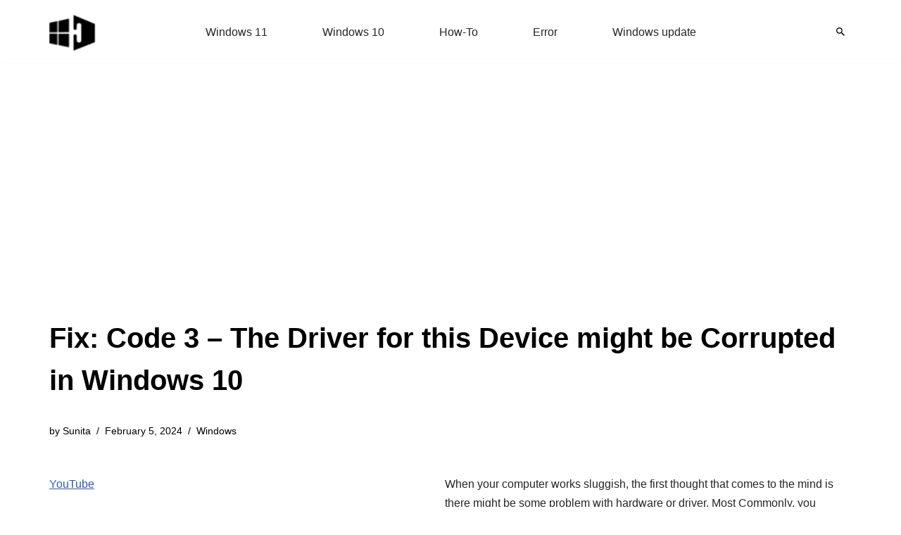

--- FILE ---
content_type: text/html; charset=UTF-8
request_url: https://www.howto-connect.com/code-3-the-driver-for-this-device-might-be-corrupted-windows-10-fix/
body_size: 14282
content:
<!DOCTYPE html><html lang="en-US"><head><meta charset="UTF-8"><meta name="viewport" content="width=device-width, initial-scale=1, minimum-scale=1"><link rel="profile" href="http://gmpg.org/xfn/11"><meta name='robots' content='index, follow, max-image-preview:large, max-snippet:-1, max-video-preview:-1' /><title>Fix: Code 3 – The Driver for this Device might be Corrupted in Windows 10</title><meta name="description" content="How to Fix Code 3 – The Driver for this Device might be Corrupted error message in Windows 10 through various workarounds when your computer works sluggish." /><link rel="canonical" href="https://www.howto-connect.com/code-3-the-driver-for-this-device-might-be-corrupted-windows-10-fix/" /><meta property="og:locale" content="en_US" /><meta property="og:type" content="article" /><meta property="og:title" content="Fix: Code 3 – The Driver for this Device might be Corrupted in Windows 10" /><meta property="og:description" content="How to Fix Code 3 – The Driver for this Device might be Corrupted error message in Windows 10 through various workarounds when your computer works sluggish." /><meta property="og:url" content="https://www.howto-connect.com/code-3-the-driver-for-this-device-might-be-corrupted-windows-10-fix/" /><meta property="og:site_name" content="Windows 11 tips and tricks to simplify the life" /><meta property="article:published_time" content="2019-05-19T20:55:49+00:00" /><meta property="article:modified_time" content="2024-02-05T07:58:47+00:00" /><meta property="og:image" content="https://www.howto-connect.com/wp-content/uploads/Code-3-–-The-Driver-for-this-Device-might-be-Corrupted-Pic-1.png" /><meta property="og:image:width" content="470" /><meta property="og:image:height" content="781" /><meta property="og:image:type" content="image/png" /><meta name="author" content="Sunita" /><meta name="twitter:card" content="summary_large_image" /><meta name="twitter:creator" content="@howtoconnect1" /><meta name="twitter:site" content="@howtoconnect1" /><meta name="twitter:label1" content="Written by" /><meta name="twitter:data1" content="Sunita" /><meta name="twitter:label2" content="Est. reading time" /><meta name="twitter:data2" content="3 minutes" /> <script type="application/ld+json" class="yoast-schema-graph">{"@context":"https://schema.org","@graph":[{"@type":"Article","@id":"https://www.howto-connect.com/code-3-the-driver-for-this-device-might-be-corrupted-windows-10-fix/#article","isPartOf":{"@id":"https://www.howto-connect.com/code-3-the-driver-for-this-device-might-be-corrupted-windows-10-fix/"},"author":{"name":"Sunita","@id":"https://www.howto-connect.com/#/schema/person/9f0477c603bd3d378c4ee1397a171ae1"},"headline":"Fix: Code 3 – The Driver for this Device might be Corrupted in Windows 10","datePublished":"2019-05-19T20:55:49+00:00","dateModified":"2024-02-05T07:58:47+00:00","mainEntityOfPage":{"@id":"https://www.howto-connect.com/code-3-the-driver-for-this-device-might-be-corrupted-windows-10-fix/"},"wordCount":676,"commentCount":0,"publisher":{"@id":"https://www.howto-connect.com/#/schema/person/9f0477c603bd3d378c4ee1397a171ae1"},"image":{"@id":"https://www.howto-connect.com/code-3-the-driver-for-this-device-might-be-corrupted-windows-10-fix/#primaryimage"},"thumbnailUrl":"https://www.howto-connect.com/wp-content/uploads/Code-3-–-The-Driver-for-this-Device-might-be-Corrupted-Pic-1.png","keywords":["driver","error"],"articleSection":["Windows"],"inLanguage":"en-US","potentialAction":[{"@type":"CommentAction","name":"Comment","target":["https://www.howto-connect.com/code-3-the-driver-for-this-device-might-be-corrupted-windows-10-fix/#respond"]}]},{"@type":"WebPage","@id":"https://www.howto-connect.com/code-3-the-driver-for-this-device-might-be-corrupted-windows-10-fix/","url":"https://www.howto-connect.com/code-3-the-driver-for-this-device-might-be-corrupted-windows-10-fix/","name":"Fix: Code 3 – The Driver for this Device might be Corrupted in Windows 10","isPartOf":{"@id":"https://www.howto-connect.com/#website"},"primaryImageOfPage":{"@id":"https://www.howto-connect.com/code-3-the-driver-for-this-device-might-be-corrupted-windows-10-fix/#primaryimage"},"image":{"@id":"https://www.howto-connect.com/code-3-the-driver-for-this-device-might-be-corrupted-windows-10-fix/#primaryimage"},"thumbnailUrl":"https://www.howto-connect.com/wp-content/uploads/Code-3-–-The-Driver-for-this-Device-might-be-Corrupted-Pic-1.png","datePublished":"2019-05-19T20:55:49+00:00","dateModified":"2024-02-05T07:58:47+00:00","description":"How to Fix Code 3 – The Driver for this Device might be Corrupted error message in Windows 10 through various workarounds when your computer works sluggish.","breadcrumb":{"@id":"https://www.howto-connect.com/code-3-the-driver-for-this-device-might-be-corrupted-windows-10-fix/#breadcrumb"},"inLanguage":"en-US","potentialAction":[{"@type":"ReadAction","target":["https://www.howto-connect.com/code-3-the-driver-for-this-device-might-be-corrupted-windows-10-fix/"]}]},{"@type":"ImageObject","inLanguage":"en-US","@id":"https://www.howto-connect.com/code-3-the-driver-for-this-device-might-be-corrupted-windows-10-fix/#primaryimage","url":"https://www.howto-connect.com/wp-content/uploads/Code-3-–-The-Driver-for-this-Device-might-be-Corrupted-Pic-1.png","contentUrl":"https://www.howto-connect.com/wp-content/uploads/Code-3-–-The-Driver-for-this-Device-might-be-Corrupted-Pic-1.png","width":470,"height":781,"caption":"Code 3 – The Driver for this Device might be Corrupted Pic 1"},{"@type":"BreadcrumbList","@id":"https://www.howto-connect.com/code-3-the-driver-for-this-device-might-be-corrupted-windows-10-fix/#breadcrumb","itemListElement":[{"@type":"ListItem","position":1,"name":"Home","item":"https://www.howto-connect.com/"},{"@type":"ListItem","position":2,"name":"Windows","item":"https://www.howto-connect.com/category/windows/"},{"@type":"ListItem","position":3,"name":"Fix: Code 3 – The Driver for this Device might be Corrupted in Windows 10"}]},{"@type":"WebSite","@id":"https://www.howto-connect.com/#website","url":"https://www.howto-connect.com/","name":"Windows 11 tips and tricks to simplify the life","description":"","publisher":{"@id":"https://www.howto-connect.com/#/schema/person/9f0477c603bd3d378c4ee1397a171ae1"},"alternateName":"Howtoconnect","potentialAction":[{"@type":"SearchAction","target":{"@type":"EntryPoint","urlTemplate":"https://www.howto-connect.com/?s={search_term_string}"},"query-input":{"@type":"PropertyValueSpecification","valueRequired":true,"valueName":"search_term_string"}}],"inLanguage":"en-US"},{"@type":["Person","Organization"],"@id":"https://www.howto-connect.com/#/schema/person/9f0477c603bd3d378c4ee1397a171ae1","name":"Sunita","logo":{"@id":"https://www.howto-connect.com/#/schema/person/image/"},"description":"Love to play with Windows 11 and 10. Suggestion - Going for Registry change or system files edit then remember to take a backup or create a restore point before Starting.","sameAs":["http://howto-connect.com"]}]}</script> <link data-optimized="2" rel="stylesheet" href="https://www.howto-connect.com/wp-content/litespeed/css/593ec7d263db5732b39cb99ff2837147.css?ver=e4b2b" /> <script src="https://www.howto-connect.com/wp-includes/js/jquery/jquery.min.js" id="jquery-core-js"></script> <link rel="icon" href="https://www.howto-connect.com/wp-content/uploads/favicon-3.ico" sizes="32x32" /><link rel="icon" href="https://www.howto-connect.com/wp-content/uploads/favicon-3.ico" sizes="192x192" /><link rel="apple-touch-icon" href="https://www.howto-connect.com/wp-content/uploads/favicon-3.ico" /><meta name="msapplication-TileImage" content="https://www.howto-connect.com/wp-content/uploads/favicon-3.ico" /> <script async src="https://pagead2.googlesyndication.com/pagead/js/adsbygoogle.js?client=ca-pub-7258720552461793"
     crossorigin="anonymous"></script> </head><body  class="wp-singular post-template-default single single-post postid-72187 single-format-standard wp-theme-neve  nv-blog-grid nv-sidebar-left menu_sidebar_slide_left" id="neve_body"  ><div class="wrapper"><header class="header"  >
<a class="neve-skip-link show-on-focus" href="#content" >
Skip to content		</a><div id="header-grid"  class="hfg_header site-header"><div class="header--row header-top hide-on-mobile hide-on-tablet layout-full-contained has-center header--row"
data-row-id="top" data-show-on="desktop"><div
class="header--row-inner header-top-inner"><div class="container"><div
class="row row--wrapper"
data-section="hfg_header_layout_top" ><div class="hfg-slot left"><div class="builder-item desktop-left"><div class="item--inner builder-item--logo"
data-section="title_tagline"
data-item-id="logo"><div class="site-logo">
<a class="brand" href="https://www.howto-connect.com/" aria-label="Windows 11 tips and tricks to simplify the life" rel="home"><img width="68" height="54" src="https://www.howto-connect.com/wp-content/uploads/2025/02/howtoconnect-logo-JPEG-68x54-2.png" class="neve-site-logo skip-lazy" alt="Windows 11 tips and tricks to simplify the life" data-variant="logo" decoding="async" /></a></div></div></div></div><div class="hfg-slot center"><div class="builder-item has-nav"><div class="item--inner builder-item--primary-menu has_menu"
data-section="header_menu_primary"
data-item-id="primary-menu"><div class="nv-nav-wrap"><div role="navigation" class="nav-menu-primary"
aria-label="Primary Menu"><ul id="nv-primary-navigation-top" class="primary-menu-ul nav-ul menu-desktop"><li id="menu-item-104831" class="menu-item menu-item-type-taxonomy menu-item-object-category menu-item-104831"><div class="wrap"><a href="https://www.howto-connect.com/category/windows-11/">Windows 11</a></div></li><li id="menu-item-104832" class="menu-item menu-item-type-taxonomy menu-item-object-category menu-item-104832"><div class="wrap"><a href="https://www.howto-connect.com/category/windows-10/">Windows 10</a></div></li><li id="menu-item-116438" class="menu-item menu-item-type-taxonomy menu-item-object-post_tag menu-item-116438"><div class="wrap"><a href="https://www.howto-connect.com/tag/how-to/">How-To</a></div></li><li id="menu-item-116439" class="menu-item menu-item-type-taxonomy menu-item-object-post_tag menu-item-116439"><div class="wrap"><a href="https://www.howto-connect.com/tag/error/">Error</a></div></li><li id="menu-item-116440" class="menu-item menu-item-type-taxonomy menu-item-object-category menu-item-116440"><div class="wrap"><a href="https://www.howto-connect.com/category/windows-update/">Windows update</a></div></li></ul></div></div></div></div></div><div class="hfg-slot right"><div class="builder-item desktop-left"><div class="item--inner builder-item--header_search_responsive"
data-section="header_search_responsive"
data-item-id="header_search_responsive"><div class="nv-search-icon-component" ><div  class="menu-item-nav-search canvas">
<a aria-label="Search" href="#" class="nv-icon nv-search" >
<svg width="12" height="12" viewBox="64 64 385 385"><path d="M337.509 305.372h-17.501l-6.571-5.486c20.791-25.232 33.922-57.054 33.922-93.257C347.358 127.632 283.896 64 205.135 64 127.452 64 64 127.632 64 206.629s63.452 142.628 142.225 142.628c35.011 0 67.831-13.167 92.991-34.008l6.561 5.487v17.551L415.18 448 448 415.086 337.509 305.372zm-131.284 0c-54.702 0-98.463-43.887-98.463-98.743 0-54.858 43.761-98.742 98.463-98.742 54.7 0 98.462 43.884 98.462 98.742 0 54.856-43.762 98.743-98.462 98.743z" /></svg>
</a><div class="nv-nav-search" aria-label="search"><div class="form-wrap container responsive-search"><form role="search"
method="get"
class="search-form"
action="https://www.howto-connect.com/">
<label>
<span class="screen-reader-text">Search for...</span>
</label>
<input type="search"
class="search-field"
aria-label="Search"
placeholder="Search for..."
value=""
name="s"/>
<button type="submit"
class="search-submit nv-submit"
aria-label="Search">
<span class="nv-search-icon-wrap">
<span class="nv-icon nv-search" >
<svg width="15" height="15" viewBox="0 0 1792 1792" xmlns="http://www.w3.org/2000/svg"><path d="M1216 832q0-185-131.5-316.5t-316.5-131.5-316.5 131.5-131.5 316.5 131.5 316.5 316.5 131.5 316.5-131.5 131.5-316.5zm512 832q0 52-38 90t-90 38q-54 0-90-38l-343-342q-179 124-399 124-143 0-273.5-55.5t-225-150-150-225-55.5-273.5 55.5-273.5 150-225 225-150 273.5-55.5 273.5 55.5 225 150 150 225 55.5 273.5q0 220-124 399l343 343q37 37 37 90z" /></svg>
</span>			</span>
</button></form></div><div class="close-container container responsive-search">
<button  class="close-responsive-search" aria-label="Close"
>
<svg width="50" height="50" viewBox="0 0 20 20" fill="#555555"><path d="M14.95 6.46L11.41 10l3.54 3.54l-1.41 1.41L10 11.42l-3.53 3.53l-1.42-1.42L8.58 10L5.05 6.47l1.42-1.42L10 8.58l3.54-3.53z"/></svg>
</button></div></div></div></div></div></div></div></div></div></div></div><div class="header--row header-top hide-on-desktop layout-full-contained has-center header--row"
data-row-id="top" data-show-on="mobile"><div
class="header--row-inner header-top-inner"><div class="container"><div
class="row row--wrapper"
data-section="hfg_header_layout_top" ><div class="hfg-slot left"><div class="builder-item tablet-left mobile-left"><div class="item--inner builder-item--logo"
data-section="title_tagline"
data-item-id="logo"><div class="site-logo">
<a class="brand" href="https://www.howto-connect.com/" aria-label="Windows 11 tips and tricks to simplify the life" rel="home"><img width="68" height="54" src="https://www.howto-connect.com/wp-content/uploads/2025/02/howtoconnect-logo-JPEG-68x54-2.png" class="neve-site-logo skip-lazy" alt="Windows 11 tips and tricks to simplify the life" data-variant="logo" decoding="async" /></a></div></div></div></div><div class="hfg-slot center"><div class="builder-item tablet-left mobile-left"><div class="item--inner builder-item--header_search_responsive"
data-section="header_search_responsive"
data-item-id="header_search_responsive"><div class="nv-search-icon-component" ><div  class="menu-item-nav-search canvas">
<a aria-label="Search" href="#" class="nv-icon nv-search" >
<svg width="12" height="12" viewBox="64 64 385 385"><path d="M337.509 305.372h-17.501l-6.571-5.486c20.791-25.232 33.922-57.054 33.922-93.257C347.358 127.632 283.896 64 205.135 64 127.452 64 64 127.632 64 206.629s63.452 142.628 142.225 142.628c35.011 0 67.831-13.167 92.991-34.008l6.561 5.487v17.551L415.18 448 448 415.086 337.509 305.372zm-131.284 0c-54.702 0-98.463-43.887-98.463-98.743 0-54.858 43.761-98.742 98.463-98.742 54.7 0 98.462 43.884 98.462 98.742 0 54.856-43.762 98.743-98.462 98.743z" /></svg>
</a><div class="nv-nav-search" aria-label="search"><div class="form-wrap container responsive-search"><form role="search"
method="get"
class="search-form"
action="https://www.howto-connect.com/">
<label>
<span class="screen-reader-text">Search for...</span>
</label>
<input type="search"
class="search-field"
aria-label="Search"
placeholder="Search for..."
value=""
name="s"/>
<button type="submit"
class="search-submit nv-submit"
aria-label="Search">
<span class="nv-search-icon-wrap">
<span class="nv-icon nv-search" >
<svg width="15" height="15" viewBox="0 0 1792 1792" xmlns="http://www.w3.org/2000/svg"><path d="M1216 832q0-185-131.5-316.5t-316.5-131.5-316.5 131.5-131.5 316.5 131.5 316.5 316.5 131.5 316.5-131.5 131.5-316.5zm512 832q0 52-38 90t-90 38q-54 0-90-38l-343-342q-179 124-399 124-143 0-273.5-55.5t-225-150-150-225-55.5-273.5 55.5-273.5 150-225 225-150 273.5-55.5 273.5 55.5 225 150 150 225 55.5 273.5q0 220-124 399l343 343q37 37 37 90z" /></svg>
</span>			</span>
</button></form></div><div class="close-container container responsive-search">
<button  class="close-responsive-search" aria-label="Close"
>
<svg width="50" height="50" viewBox="0 0 20 20" fill="#555555"><path d="M14.95 6.46L11.41 10l3.54 3.54l-1.41 1.41L10 11.42l-3.53 3.53l-1.42-1.42L8.58 10L5.05 6.47l1.42-1.42L10 8.58l3.54-3.53z"/></svg>
</button></div></div></div></div></div></div></div><div class="hfg-slot right"><div class="builder-item tablet-left mobile-left"><div class="item--inner builder-item--nav-icon"
data-section="header_menu_icon"
data-item-id="nav-icon"><div class="menu-mobile-toggle item-button navbar-toggle-wrapper">
<button type="button" class=" navbar-toggle"
value="Navigation Menu"
aria-label="Navigation Menu "
aria-expanded="false" onclick="if('undefined' !== typeof toggleAriaClick ) { toggleAriaClick() }">
<span class="bars">
<span class="icon-bar"></span>
<span class="icon-bar"></span>
<span class="icon-bar"></span>
</span>
<span class="screen-reader-text">Navigation Menu</span>
</button></div></div></div></div></div></div></div></div></div></header><div class="nv-post-cover" ><div class="nv-overlay"></div><div class="container"><div class="nv-title-meta-wrap "><h1 class="title entry-title">Fix: Code 3 – The Driver for this Device might be Corrupted in Windows 10</h1><ul class="nv-meta-list"><li  class="meta author vcard "><span class="author-name fn">by <a href="https://www.howto-connect.com/author/sunita-2/" title="Posts by Sunita" rel="author">Sunita</a></span></li><li class="meta date posted-on nv-show-updated "><time class="updated" datetime="2024-02-05T07:58:47+00:00">February 5, 2024</time></li><li class="meta category last"><a href="https://www.howto-connect.com/category/windows/" rel="category tag">Windows</a></li></ul></div></div></div><main id="content" class="neve-main"><div class="container single-post-container"><div class="row"><div class="nv-sidebar-wrap col-sm-12 nv-left blog-sidebar " ><aside id="secondary" role="complementary"><div id="custom_html-2" class="widget_text widget widget_custom_html"><div class="textwidget custom-html-widget"><p><a href="https://www.youtube.com/@nktechforall" target="_blank" rel="noreferrer noopener">YouTube</a></p></div></div><div id="ez_toc_widget_sticky-4" class="widget ez-toc-widget-sticky"><div id="ez-toc-widget-sticky-container" class="ez-toc-widget-sticky-container ez-toc-widget-sticky-container-ez_toc_widget_sticky-4 ez-toc-widget-sticky-v2_0_80 ez-toc-widget-sticky counter-hierarchy ez-toc-widget-sticky-container ez-toc-widget-sticky-direction"><p class="widget-title">
<span class="ez-toc-widget-sticky-title-container">
<span class="ez-toc-widget-sticky-title-toggle"><span class="ez-toc-widget-sticky-title ez-toc-toggle" style="cursor: pointer">Table of Contents</span></span>
</span></p><nav><ul class='ez-toc-widget-sticky-list ez-toc-widget-sticky-list-level-1 ' ><li class='ez-toc-widget-sticky-page-1 ez-toc-widget-sticky-heading-level-2'><a class="ez-toc-link ez-toc-heading-1" href="#" data-href="#Code_3_%E2%80%93_The_Driver_for_this_Device_might_be_Corrupted_in_Windows_10_Solutions" >Code 3 – The Driver for this Device might be Corrupted in Windows 10 Solutions</a><ul class='ez-toc-widget-sticky-list-level-3' ><li class='ez-toc-widget-sticky-heading-level-3'><a class="ez-toc-link ez-toc-heading-2" href="#" data-href="#1_Close_some_running_applications" >1: Close some running applications</a></li><li class='ez-toc-widget-sticky-page-1 ez-toc-widget-sticky-heading-level-3'><a class="ez-toc-link ez-toc-heading-3" href="#" data-href="#2_Uninstall_and_Reinstall_the_device_driver_to_fix_Code_3_%E2%80%93_The_Driver_for_this_Device_might_be_Corrupted" >2: Uninstall and Reinstall the device driver to fix Code 3 – The Driver for this Device might be Corrupted</a><ul class='ez-toc-widget-sticky-list-level-4' ><li class='ez-toc-widget-sticky-heading-level-4'><a class="ez-toc-link ez-toc-heading-4" href="#" data-href="#Uninstall_driver" >Uninstall driver</a></li><li class='ez-toc-widget-sticky-page-1 ez-toc-widget-sticky-heading-level-4'><a class="ez-toc-link ez-toc-heading-5" href="#" data-href="#To_Reinstall" >To Reinstall</a></li></ul></li><li class='ez-toc-widget-sticky-page-1 ez-toc-widget-sticky-heading-level-3'><a class="ez-toc-link ez-toc-heading-6" href="#" data-href="#3_Install_Extra_RAM" >3: Install Extra RAM</a></li></ul></li></ul></nav></div></div></aside></div><article id="post-72187"
class="nv-single-post-wrap col post-72187 post type-post status-publish format-standard has-post-thumbnail hentry category-windows tag-driver tag-error"><div class="nv-content-wrap entry-content"><p>When your computer works sluggish, the first thought that comes to the mind is there might be some problem with hardware or driver. Most Commonly, you access <a href="http://howto-connect.com/manually-install-a-driver-device-manager-windows-10/">Device Manager</a> and try to find out what is the reason. If you see an error Code 3 – The Driver for this Device might be Corrupted, you are on the right page because this article contains appropriate workarounds to fix this issue.</p><p>Before fixing this problem, you would certainly want to know the cause behind this error. Well, this error occurs because of the following reasons:</p><ul><li>When the driver for a device is corrupt.</li><li>When the system uses a high amount of memory.</li></ul><p>Here are the workarounds you will go through in this article to fix this error message  &#8211;</p><h2><span class="ez-toc-section" id="Code_3_%E2%80%93_The_Driver_for_this_Device_might_be_Corrupted_in_Windows_10_Solutions"></span>Code 3 – The Driver for this Device might be Corrupted in Windows 10 Solutions<span class="ez-toc-section-end"></span></h2><p>Here is how to fix Code 3 – The Driver for this Device might be Corrupted in Windows 10 &#8211;</p><h3 id="way1"><span class="ez-toc-section" id="1_Close_some_running_applications"></span>1: Close some running applications<span class="ez-toc-section-end"></span></h3><p>Since this error occurs because of low memory and this usually happens when you open many applications simultaneously. So, the best option is to close some running applications and free up available memory. If not sure about the system using high memory, you can check the RAM, system resources, moreover, virtual memory using the following method &#8211;</p><ul><li>In order to check system resources and the memory, <a href="http://howto-connect.com/open-task-manager-in-windows-10/">open the Task Manager</a>. So, simultaneously press &#8220;<a href="http://howto-connect.com/turn-on-off-ctrlaltdelete-logon-in-windows-10/">Ctrl + Alt + Delete</a>&#8221; and then select <strong>Task Manager</strong>.</li><li>Now, switch to the <strong>Performance</strong> tab and select <strong>Memory</strong> on the left side. See how much Memory is being consumed below <strong>In use</strong>.  Check other details as well.</li><li>To examine virtual memory, first, head to the desktop, do a right-click on <a href="http://howto-connect.com/bring-this-pc-icon-on-windows-10-desktop-quickly/"><strong>This PC icon</strong></a>. Choose <strong>Properties</strong>.</li><li>Click &#8220;<strong>Advanced system settings</strong>&#8221; that show up on the left sidebar of the consequent window.</li><li>Upon the appearance of System Properties wizard, switch to the <strong>Advanced</strong> tab. Now, go to the Performance section and click <strong>Settings</strong>.</li><li>On the next pop-up, again shift to the <strong>Advanced</strong> tab. Here, check out the virtual memory and do the modifications if necessary to fix Code 3 – The Driver for this Device might be Corrupted.</li></ul><p><img loading="lazy" decoding="async" class="size-full wp-image-72192 aligncenter" src="http://howto-connect.com/wp-content/uploads/Code-3-–-The-Driver-for-this-Device-might-be-Corrupted-Pic-1.png" alt="Code 3 – The Driver for this Device might be Corrupted Pic 1" width="470" height="781" srcset="https://www.howto-connect.com/wp-content/uploads/Code-3-–-The-Driver-for-this-Device-might-be-Corrupted-Pic-1.png 470w, https://www.howto-connect.com/wp-content/uploads/Code-3-–-The-Driver-for-this-Device-might-be-Corrupted-Pic-1-181x300.png 181w, https://www.howto-connect.com/wp-content/uploads/Code-3-–-The-Driver-for-this-Device-might-be-Corrupted-Pic-1-204x339.png 204w, https://www.howto-connect.com/wp-content/uploads/Code-3-–-The-Driver-for-this-Device-might-be-Corrupted-Pic-1-89x148.png 89w, https://www.howto-connect.com/wp-content/uploads/Code-3-–-The-Driver-for-this-Device-might-be-Corrupted-Pic-1-412x684.png 412w, https://www.howto-connect.com/wp-content/uploads/Code-3-–-The-Driver-for-this-Device-might-be-Corrupted-Pic-1-349x580.png 349w, https://www.howto-connect.com/wp-content/uploads/Code-3-–-The-Driver-for-this-Device-might-be-Corrupted-Pic-1-241x400.png 241w, https://www.howto-connect.com/wp-content/uploads/Code-3-–-The-Driver-for-this-Device-might-be-Corrupted-Pic-1-169x280.png 169w, https://www.howto-connect.com/wp-content/uploads/Code-3-–-The-Driver-for-this-Device-might-be-Corrupted-Pic-1-211x351.png 211w, https://www.howto-connect.com/wp-content/uploads/Code-3-–-The-Driver-for-this-Device-might-be-Corrupted-Pic-1-339x563.png 339w, https://www.howto-connect.com/wp-content/uploads/Code-3-–-The-Driver-for-this-Device-might-be-Corrupted-Pic-1-200x332.png 200w, https://www.howto-connect.com/wp-content/uploads/Code-3-–-The-Driver-for-this-Device-might-be-Corrupted-Pic-1-281x467.png 281w, https://www.howto-connect.com/wp-content/uploads/Code-3-–-The-Driver-for-this-Device-might-be-Corrupted-Pic-1-219x364.png 219w, https://www.howto-connect.com/wp-content/uploads/Code-3-–-The-Driver-for-this-Device-might-be-Corrupted-Pic-1-96x160.png 96w" sizes="auto, (max-width: 470px) 100vw, 470px" /></p><h3 id="way2"><span class="ez-toc-section" id="2_Uninstall_and_Reinstall_the_device_driver_to_fix_Code_3_%E2%80%93_The_Driver_for_this_Device_might_be_Corrupted"></span>2: Uninstall and Reinstall the device driver to fix Code 3 – The Driver for this Device might be Corrupted<span class="ez-toc-section-end"></span></h3><p>As one of the causes of this error is a corruption of device driver, you should uninstall and reinstall that device. For that, follow these steps &#8211;</p><h4><span class="ez-toc-section" id="Uninstall_driver"></span>Uninstall driver<span class="ez-toc-section-end"></span></h4><p>Step-1: Press &#8220;Win logo + R&#8221; keys altogether to <a href="http://howto-connect.com/open-run-dialog-box-in-windows-10/">open a Run dialog box</a> on the PC screen.</p><p>Step-2: Now, type <strong>devmgmt.msc</strong> and click on <strong>OK</strong>. The Device Manager window will open.</p><p>Step-3: Identify the device with this error and right-click on it. Then, click on <strong>Uninstall device</strong>.</p><p><img loading="lazy" decoding="async" class="size-full wp-image-72193 aligncenter" src="http://howto-connect.com/wp-content/uploads/Code-3-–-The-Driver-for-this-Device-might-be-Corrupted-Pic-2.png" alt="Code 3 – The Driver for this Device might be Corrupted Pic 2" width="740" height="446" srcset="https://www.howto-connect.com/wp-content/uploads/Code-3-–-The-Driver-for-this-Device-might-be-Corrupted-Pic-2.png 740w, https://www.howto-connect.com/wp-content/uploads/Code-3-–-The-Driver-for-this-Device-might-be-Corrupted-Pic-2-300x181.png 300w, https://www.howto-connect.com/wp-content/uploads/Code-3-–-The-Driver-for-this-Device-might-be-Corrupted-Pic-2-339x204.png 339w, https://www.howto-connect.com/wp-content/uploads/Code-3-–-The-Driver-for-this-Device-might-be-Corrupted-Pic-2-200x121.png 200w, https://www.howto-connect.com/wp-content/uploads/Code-3-–-The-Driver-for-this-Device-might-be-Corrupted-Pic-2-718x433.png 718w, https://www.howto-connect.com/wp-content/uploads/Code-3-–-The-Driver-for-this-Device-might-be-Corrupted-Pic-2-664x400.png 664w, https://www.howto-connect.com/wp-content/uploads/Code-3-–-The-Driver-for-this-Device-might-be-Corrupted-Pic-2-465x280.png 465w, https://www.howto-connect.com/wp-content/uploads/Code-3-–-The-Driver-for-this-Device-might-be-Corrupted-Pic-2-560x338.png 560w, https://www.howto-connect.com/wp-content/uploads/Code-3-–-The-Driver-for-this-Device-might-be-Corrupted-Pic-2-160x96.png 160w" sizes="auto, (max-width: 740px) 100vw, 740px" /></p><p>Step-4: Now, follow the onscreen instructions to finish the uninstall.</p><p>Step-5: Finally, <a href="http://howto-connect.com/restart-windows-10-pc-quick-tips/">Restart Windows 10 PC</a>.</p><h4><span class="ez-toc-section" id="To_Reinstall"></span>To Reinstall<span class="ez-toc-section-end"></span></h4><ul><li>Do a right-click on Start icon and choose &#8220;Device Manager&#8221; from the <a href="http://howto-connect.com/use-winx-menu-editor-v3-0-windows-10/">Win+X Menu</a>.</li><li>Now, click on Action =&gt; Scan for hardware changes.</li></ul><p><img loading="lazy" decoding="async" class="size-full wp-image-72194 aligncenter" src="http://howto-connect.com/wp-content/uploads/Code-3-–-The-Driver-for-this-Device-might-be-Corrupted-Pic-3.png" alt="Code 3 – The Driver for this Device might be Corrupted Pic 3" width="740" height="448" srcset="https://www.howto-connect.com/wp-content/uploads/Code-3-–-The-Driver-for-this-Device-might-be-Corrupted-Pic-3.png 740w, https://www.howto-connect.com/wp-content/uploads/Code-3-–-The-Driver-for-this-Device-might-be-Corrupted-Pic-3-300x182.png 300w, https://www.howto-connect.com/wp-content/uploads/Code-3-–-The-Driver-for-this-Device-might-be-Corrupted-Pic-3-339x205.png 339w, https://www.howto-connect.com/wp-content/uploads/Code-3-–-The-Driver-for-this-Device-might-be-Corrupted-Pic-3-200x121.png 200w, https://www.howto-connect.com/wp-content/uploads/Code-3-–-The-Driver-for-this-Device-might-be-Corrupted-Pic-3-718x435.png 718w, https://www.howto-connect.com/wp-content/uploads/Code-3-–-The-Driver-for-this-Device-might-be-Corrupted-Pic-3-661x400.png 661w, https://www.howto-connect.com/wp-content/uploads/Code-3-–-The-Driver-for-this-Device-might-be-Corrupted-Pic-3-463x280.png 463w, https://www.howto-connect.com/wp-content/uploads/Code-3-–-The-Driver-for-this-Device-might-be-Corrupted-Pic-3-560x339.png 560w, https://www.howto-connect.com/wp-content/uploads/Code-3-–-The-Driver-for-this-Device-might-be-Corrupted-Pic-3-160x97.png 160w" sizes="auto, (max-width: 740px) 100vw, 740px" /></p><ul><li>After that, go through the onscreen instructions (if any) and finally, Restart the device.</li></ul><p>In case, the driver is inbuilt, Windows will automatically install it. If the driver is already in your system and you used it while setting up your device last time, the OS will present you with its path. However, sometimes Windows doesn’t have the compatible driver and New Hardware Wizard opens. In this situation, you are able to get the up-to-date driver from the site of the device manufacturer and manually install.</p><h3 id="way3"><span class="ez-toc-section" id="3_Install_Extra_RAM"></span>3: Install Extra RAM<span class="ez-toc-section-end"></span></h3><p>Installing extra RAM is the best workaround. It is helpful especially when the device doesn’t have enough memory and you don’t want to close the running applications.</p><p>So, these are the best workarounds to bypass Code 3 – The Driver for this Device might be Corrupted in Windows 10. These resolutions will not only help you get rid of this error but will also <a href="http://howto-connect.com/improve-windows-10-performance-successfully/">improve Windows 10 performance successfully</a>.</p><p><b>Methods:</b><br />
<a href="#way1">1: Close some running applications<br />
</a><a href="#way2">2: Uninstall and Reinstall the device driver</a><br />
<a href="#way3">3: Install Extra RAM</a></p><p>That&#8217;s all!!</p></div><div class="nv-tags-list"><span>Tags:</span><a href=https://www.howto-connect.com/tag/driver/ title="driver" class=driver rel="tag">driver</a><a href=https://www.howto-connect.com/tag/error/ title="error" class=error rel="tag">error</a></div><div id="comments" class="comments-area"><div id="respond" class="comment-respond"><h2 id="reply-title" class="comment-reply-title">Leave a Reply</h2><form action="https://www.howto-connect.com/wp-comments-post.php" method="post" id="commentform" class="comment-form"><p class="comment-notes"><span id="email-notes">Your email address will not be published.</span> <span class="required-field-message">Required fields are marked <span class="required">*</span></span></p><p class="comment-form-author"><label for="author">Name <span class="required">*</span></label> <input id="author" name="author" type="text" value="" size="30" maxlength="245" autocomplete="name" required /></p><p class="comment-form-email"><label for="email">Email <span class="required">*</span></label> <input id="email" name="email" type="email" value="" size="30" maxlength="100" aria-describedby="email-notes" autocomplete="email" required /></p><p class="comment-form-url"><label for="url">Website</label> <input id="url" name="url" type="url" value="" size="30" maxlength="200" autocomplete="url" /></p><p class="comment-form-comment"><label for="comment">Comment <span class="required">*</span></label><textarea id="comment" name="comment" cols="45" rows="8" maxlength="65525" required></textarea></p><p class="form-submit"><input name="submit" type="submit" id="submit" class="button button-primary" value="Post Comment" /> <input type='hidden' name='comment_post_ID' value='72187' id='comment_post_ID' />
<input type='hidden' name='comment_parent' id='comment_parent' value='0' /></p><p style="display: none;"><input type="hidden" id="akismet_comment_nonce" name="akismet_comment_nonce" value="017bea5aa2" /></p><p style="display: none !important;" class="akismet-fields-container" data-prefix="ak_"><label>&#916;<textarea name="ak_hp_textarea" cols="45" rows="8" maxlength="100"></textarea></label><input type="hidden" id="ak_js_1" name="ak_js" value="7"/></p></form></div></div><div class="nv-post-navigation"><div class="previous"><a href="https://www.howto-connect.com/microsoft-edge-chromium-canary-and-dev-brings-changes/" rel="prev"><span class="nav-direction">previous</span><span>Microsoft Edge Chromium Canary 76.0.159.0 and Dev Bring Changes</span></a></div><div class="next"><a href="https://www.howto-connect.com/attack-surface-analyzer-2-0-for-windows-10-is-available-to-download/" rel="next"><span class="nav-direction">next</span><span>Attack Surface Analyzer 2.0 for Windows 10 is Available to Download</span></a></div></div></article></div></div></main><footer class="site-footer" id="site-footer"  ><div class="hfg_footer"><div class="footer--row footer-bottom layout-full-contained"
id="cb-row--footer-desktop-bottom"
data-row-id="bottom" data-show-on="desktop"><div
class="footer--row-inner footer-bottom-inner footer-content-wrap"><div class="container"><div
class="hfg-grid nv-footer-content hfg-grid-bottom row--wrapper row "
data-section="hfg_footer_layout_bottom" ><div class="hfg-slot left"><div class="builder-item cr"><div class="item--inner"><div class="component-wrap"><div><p>© 2025 | Howtoconnect</div></div></div></div></div><div class="hfg-slot c-left"></div><div class="hfg-slot center"></div></div></div></div></div></div></footer></div> <script type="speculationrules">{"prefetch":[{"source":"document","where":{"and":[{"href_matches":"/*"},{"not":{"href_matches":["/wp-*.php","/wp-admin/*","/wp-content/uploads/*","/wp-content/*","/wp-content/plugins/*","/wp-content/themes/neve/*","/*\\?(.+)"]}},{"not":{"selector_matches":"a[rel~=\"nofollow\"]"}},{"not":{"selector_matches":".no-prefetch, .no-prefetch a"}}]},"eagerness":"conservative"}]}</script> <script data-no-optimize="1">window.lazyLoadOptions=Object.assign({},{threshold:300},window.lazyLoadOptions||{});!function(t,e){"object"==typeof exports&&"undefined"!=typeof module?module.exports=e():"function"==typeof define&&define.amd?define(e):(t="undefined"!=typeof globalThis?globalThis:t||self).LazyLoad=e()}(this,function(){"use strict";function e(){return(e=Object.assign||function(t){for(var e=1;e<arguments.length;e++){var n,a=arguments[e];for(n in a)Object.prototype.hasOwnProperty.call(a,n)&&(t[n]=a[n])}return t}).apply(this,arguments)}function o(t){return e({},at,t)}function l(t,e){return t.getAttribute(gt+e)}function c(t){return l(t,vt)}function s(t,e){return function(t,e,n){e=gt+e;null!==n?t.setAttribute(e,n):t.removeAttribute(e)}(t,vt,e)}function i(t){return s(t,null),0}function r(t){return null===c(t)}function u(t){return c(t)===_t}function d(t,e,n,a){t&&(void 0===a?void 0===n?t(e):t(e,n):t(e,n,a))}function f(t,e){et?t.classList.add(e):t.className+=(t.className?" ":"")+e}function _(t,e){et?t.classList.remove(e):t.className=t.className.replace(new RegExp("(^|\\s+)"+e+"(\\s+|$)")," ").replace(/^\s+/,"").replace(/\s+$/,"")}function g(t){return t.llTempImage}function v(t,e){!e||(e=e._observer)&&e.unobserve(t)}function b(t,e){t&&(t.loadingCount+=e)}function p(t,e){t&&(t.toLoadCount=e)}function n(t){for(var e,n=[],a=0;e=t.children[a];a+=1)"SOURCE"===e.tagName&&n.push(e);return n}function h(t,e){(t=t.parentNode)&&"PICTURE"===t.tagName&&n(t).forEach(e)}function a(t,e){n(t).forEach(e)}function m(t){return!!t[lt]}function E(t){return t[lt]}function I(t){return delete t[lt]}function y(e,t){var n;m(e)||(n={},t.forEach(function(t){n[t]=e.getAttribute(t)}),e[lt]=n)}function L(a,t){var o;m(a)&&(o=E(a),t.forEach(function(t){var e,n;e=a,(t=o[n=t])?e.setAttribute(n,t):e.removeAttribute(n)}))}function k(t,e,n){f(t,e.class_loading),s(t,st),n&&(b(n,1),d(e.callback_loading,t,n))}function A(t,e,n){n&&t.setAttribute(e,n)}function O(t,e){A(t,rt,l(t,e.data_sizes)),A(t,it,l(t,e.data_srcset)),A(t,ot,l(t,e.data_src))}function w(t,e,n){var a=l(t,e.data_bg_multi),o=l(t,e.data_bg_multi_hidpi);(a=nt&&o?o:a)&&(t.style.backgroundImage=a,n=n,f(t=t,(e=e).class_applied),s(t,dt),n&&(e.unobserve_completed&&v(t,e),d(e.callback_applied,t,n)))}function x(t,e){!e||0<e.loadingCount||0<e.toLoadCount||d(t.callback_finish,e)}function M(t,e,n){t.addEventListener(e,n),t.llEvLisnrs[e]=n}function N(t){return!!t.llEvLisnrs}function z(t){if(N(t)){var e,n,a=t.llEvLisnrs;for(e in a){var o=a[e];n=e,o=o,t.removeEventListener(n,o)}delete t.llEvLisnrs}}function C(t,e,n){var a;delete t.llTempImage,b(n,-1),(a=n)&&--a.toLoadCount,_(t,e.class_loading),e.unobserve_completed&&v(t,n)}function R(i,r,c){var l=g(i)||i;N(l)||function(t,e,n){N(t)||(t.llEvLisnrs={});var a="VIDEO"===t.tagName?"loadeddata":"load";M(t,a,e),M(t,"error",n)}(l,function(t){var e,n,a,o;n=r,a=c,o=u(e=i),C(e,n,a),f(e,n.class_loaded),s(e,ut),d(n.callback_loaded,e,a),o||x(n,a),z(l)},function(t){var e,n,a,o;n=r,a=c,o=u(e=i),C(e,n,a),f(e,n.class_error),s(e,ft),d(n.callback_error,e,a),o||x(n,a),z(l)})}function T(t,e,n){var a,o,i,r,c;t.llTempImage=document.createElement("IMG"),R(t,e,n),m(c=t)||(c[lt]={backgroundImage:c.style.backgroundImage}),i=n,r=l(a=t,(o=e).data_bg),c=l(a,o.data_bg_hidpi),(r=nt&&c?c:r)&&(a.style.backgroundImage='url("'.concat(r,'")'),g(a).setAttribute(ot,r),k(a,o,i)),w(t,e,n)}function G(t,e,n){var a;R(t,e,n),a=e,e=n,(t=Et[(n=t).tagName])&&(t(n,a),k(n,a,e))}function D(t,e,n){var a;a=t,(-1<It.indexOf(a.tagName)?G:T)(t,e,n)}function S(t,e,n){var a;t.setAttribute("loading","lazy"),R(t,e,n),a=e,(e=Et[(n=t).tagName])&&e(n,a),s(t,_t)}function V(t){t.removeAttribute(ot),t.removeAttribute(it),t.removeAttribute(rt)}function j(t){h(t,function(t){L(t,mt)}),L(t,mt)}function F(t){var e;(e=yt[t.tagName])?e(t):m(e=t)&&(t=E(e),e.style.backgroundImage=t.backgroundImage)}function P(t,e){var n;F(t),n=e,r(e=t)||u(e)||(_(e,n.class_entered),_(e,n.class_exited),_(e,n.class_applied),_(e,n.class_loading),_(e,n.class_loaded),_(e,n.class_error)),i(t),I(t)}function U(t,e,n,a){var o;n.cancel_on_exit&&(c(t)!==st||"IMG"===t.tagName&&(z(t),h(o=t,function(t){V(t)}),V(o),j(t),_(t,n.class_loading),b(a,-1),i(t),d(n.callback_cancel,t,e,a)))}function $(t,e,n,a){var o,i,r=(i=t,0<=bt.indexOf(c(i)));s(t,"entered"),f(t,n.class_entered),_(t,n.class_exited),o=t,i=a,n.unobserve_entered&&v(o,i),d(n.callback_enter,t,e,a),r||D(t,n,a)}function q(t){return t.use_native&&"loading"in HTMLImageElement.prototype}function H(t,o,i){t.forEach(function(t){return(a=t).isIntersecting||0<a.intersectionRatio?$(t.target,t,o,i):(e=t.target,n=t,a=o,t=i,void(r(e)||(f(e,a.class_exited),U(e,n,a,t),d(a.callback_exit,e,n,t))));var e,n,a})}function B(e,n){var t;tt&&!q(e)&&(n._observer=new IntersectionObserver(function(t){H(t,e,n)},{root:(t=e).container===document?null:t.container,rootMargin:t.thresholds||t.threshold+"px"}))}function J(t){return Array.prototype.slice.call(t)}function K(t){return t.container.querySelectorAll(t.elements_selector)}function Q(t){return c(t)===ft}function W(t,e){return e=t||K(e),J(e).filter(r)}function X(e,t){var n;(n=K(e),J(n).filter(Q)).forEach(function(t){_(t,e.class_error),i(t)}),t.update()}function t(t,e){var n,a,t=o(t);this._settings=t,this.loadingCount=0,B(t,this),n=t,a=this,Y&&window.addEventListener("online",function(){X(n,a)}),this.update(e)}var Y="undefined"!=typeof window,Z=Y&&!("onscroll"in window)||"undefined"!=typeof navigator&&/(gle|ing|ro)bot|crawl|spider/i.test(navigator.userAgent),tt=Y&&"IntersectionObserver"in window,et=Y&&"classList"in document.createElement("p"),nt=Y&&1<window.devicePixelRatio,at={elements_selector:".lazy",container:Z||Y?document:null,threshold:300,thresholds:null,data_src:"src",data_srcset:"srcset",data_sizes:"sizes",data_bg:"bg",data_bg_hidpi:"bg-hidpi",data_bg_multi:"bg-multi",data_bg_multi_hidpi:"bg-multi-hidpi",data_poster:"poster",class_applied:"applied",class_loading:"litespeed-loading",class_loaded:"litespeed-loaded",class_error:"error",class_entered:"entered",class_exited:"exited",unobserve_completed:!0,unobserve_entered:!1,cancel_on_exit:!0,callback_enter:null,callback_exit:null,callback_applied:null,callback_loading:null,callback_loaded:null,callback_error:null,callback_finish:null,callback_cancel:null,use_native:!1},ot="src",it="srcset",rt="sizes",ct="poster",lt="llOriginalAttrs",st="loading",ut="loaded",dt="applied",ft="error",_t="native",gt="data-",vt="ll-status",bt=[st,ut,dt,ft],pt=[ot],ht=[ot,ct],mt=[ot,it,rt],Et={IMG:function(t,e){h(t,function(t){y(t,mt),O(t,e)}),y(t,mt),O(t,e)},IFRAME:function(t,e){y(t,pt),A(t,ot,l(t,e.data_src))},VIDEO:function(t,e){a(t,function(t){y(t,pt),A(t,ot,l(t,e.data_src))}),y(t,ht),A(t,ct,l(t,e.data_poster)),A(t,ot,l(t,e.data_src)),t.load()}},It=["IMG","IFRAME","VIDEO"],yt={IMG:j,IFRAME:function(t){L(t,pt)},VIDEO:function(t){a(t,function(t){L(t,pt)}),L(t,ht),t.load()}},Lt=["IMG","IFRAME","VIDEO"];return t.prototype={update:function(t){var e,n,a,o=this._settings,i=W(t,o);{if(p(this,i.length),!Z&&tt)return q(o)?(e=o,n=this,i.forEach(function(t){-1!==Lt.indexOf(t.tagName)&&S(t,e,n)}),void p(n,0)):(t=this._observer,o=i,t.disconnect(),a=t,void o.forEach(function(t){a.observe(t)}));this.loadAll(i)}},destroy:function(){this._observer&&this._observer.disconnect(),K(this._settings).forEach(function(t){I(t)}),delete this._observer,delete this._settings,delete this.loadingCount,delete this.toLoadCount},loadAll:function(t){var e=this,n=this._settings;W(t,n).forEach(function(t){v(t,e),D(t,n,e)})},restoreAll:function(){var e=this._settings;K(e).forEach(function(t){P(t,e)})}},t.load=function(t,e){e=o(e);D(t,e)},t.resetStatus=function(t){i(t)},t}),function(t,e){"use strict";function n(){e.body.classList.add("litespeed_lazyloaded")}function a(){console.log("[LiteSpeed] Start Lazy Load"),o=new LazyLoad(Object.assign({},t.lazyLoadOptions||{},{elements_selector:"[data-lazyloaded]",callback_finish:n})),i=function(){o.update()},t.MutationObserver&&new MutationObserver(i).observe(e.documentElement,{childList:!0,subtree:!0,attributes:!0})}var o,i;t.addEventListener?t.addEventListener("load",a,!1):t.attachEvent("onload",a)}(window,document);</script><script data-optimized="1" src="https://www.howto-connect.com/wp-content/litespeed/js/efdfc0d80745f41d1c5f2a1176ea776c.js?ver=e4b2b" defer></script></body></html>

--- FILE ---
content_type: text/html; charset=utf-8
request_url: https://www.google.com/recaptcha/api2/aframe
body_size: 266
content:
<!DOCTYPE HTML><html><head><meta http-equiv="content-type" content="text/html; charset=UTF-8"></head><body><script nonce="1AmHzzekSaVv3o7Kufh6Fg">/** Anti-fraud and anti-abuse applications only. See google.com/recaptcha */ try{var clients={'sodar':'https://pagead2.googlesyndication.com/pagead/sodar?'};window.addEventListener("message",function(a){try{if(a.source===window.parent){var b=JSON.parse(a.data);var c=clients[b['id']];if(c){var d=document.createElement('img');d.src=c+b['params']+'&rc='+(localStorage.getItem("rc::a")?sessionStorage.getItem("rc::b"):"");window.document.body.appendChild(d);sessionStorage.setItem("rc::e",parseInt(sessionStorage.getItem("rc::e")||0)+1);localStorage.setItem("rc::h",'1769304455620');}}}catch(b){}});window.parent.postMessage("_grecaptcha_ready", "*");}catch(b){}</script></body></html>